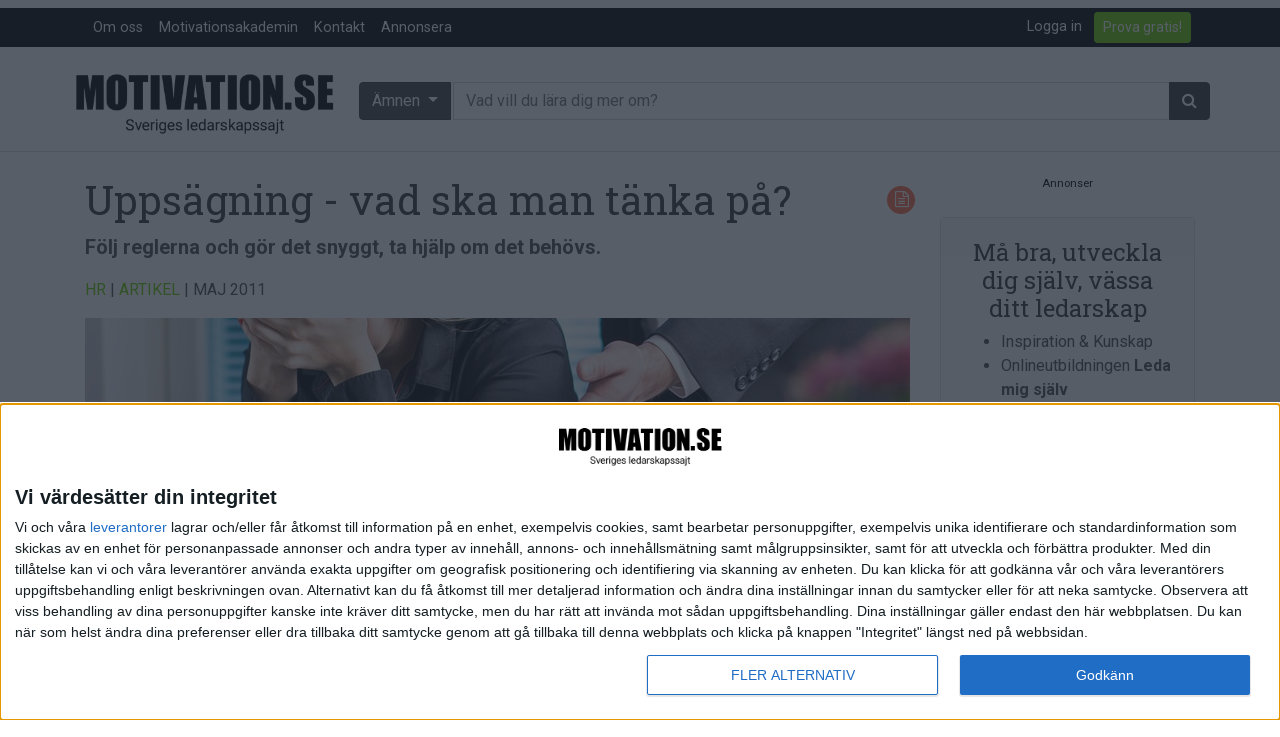

--- FILE ---
content_type: text/html; charset=utf-8
request_url: https://www.motivation.se/innehall/uppsagning-vad-ska-man-tanka-pa/
body_size: 18384
content:






<!DOCTYPE html>
<!--[if lt IE 7]>      <html class="no-js lt-ie9 lt-ie8 lt-ie7"> <![endif]-->
<!--[if IE 7]>         <html class="no-js lt-ie9 lt-ie8"> <![endif]-->
<!--[if IE 8]>         <html class="no-js lt-ie9"> <![endif]-->
<!--[if gt IE 8]><!--> <html class="no-js"> <!--<![endif]-->
    <head>
        <meta charset="utf-8" />
        <meta http-equiv="X-UA-Compatible" content="IE=edge" />
        <title>
            
                Uppsägning - vad ska man tänka på? | Motivation.se
            
            
                
                    - Motivation.se
                
            
        </title>
        <meta name="description" content="Följ reglerna och gör det snyggt, ta hjälp om det behövs. I dagligt tal pratas om att ”få sparken”, men det är ett begrepp som inte finns i lagar och avtal. Här heter det uppsägning eller avskedande och i det här svepet över arbetsrätten behandlar vi uppsägning på grund av arbetsbrist." />
        <meta name="viewport" content="width=device-width, initial-scale=1, shrink-to-fit=no" />
        
        <meta name="twitter:card" content="summary_large_image" />
        <meta name="twitter:site" content="@motivation_se" />
        <meta name="twitter:creator" content="@motivation_se" />
        <meta name="twitter:title" content="Uppsägning - vad ska man tänka på? | Motivation.se" />
        <meta name="twitter:description" content="
	I dagligt tal pratas om att ”få sparken”, men det är ett begrepp som inte finns i lagar och avtal. Här heter det uppsägning eller avskedande och i det här svepet över arbetsrätten behandlar vi uppsägning på grund av arbetsbrist." />
        <meta name="twitter:image:src" content="https://www.motivation.se/media/images/dreamstime_m_118616659.2e16d0ba.fill-825x380-c100.jpg" />

        <meta property="fb:app_id" content="380206512015719" />
        <meta property="og:type" content="website" />
        <meta property="og:url" content="https://www.motivation.se/innehall/uppsagning-vad-ska-man-tanka-pa/" />
        <meta property="og:title" content="Uppsägning - vad ska man tänka på? | Motivation.se" />
        <meta property="og:image" content="https://www.motivation.se/media/images/dreamstime_m_118616659.2e16d0ba.fill-825x380-c100.jpg" />
        <meta property="og:description" content="Följ reglerna och gör det snyggt, ta hjälp om det behövs. I dagligt tal pratas om att ”få sparken”, men det är ett begrepp som inte finns i lagar och avtal. Här heter det uppsägning eller avskedande och i det här svepet över arbetsrätten behandlar vi uppsägning på grund av arbetsbrist." />
        <meta property="og:site_name" content="Motivation.se" />

        <link rel="shortcut icon" href="/static/images/favicon.ico" />

        <link rel="apple-touch-icon" sizes="57x57" href="/static/images/apple-icon-57x57.png">
        <link rel="apple-touch-icon" sizes="60x60" href="/static/images/apple-icon-60x60.png">
        <link rel="apple-touch-icon" sizes="72x72" href="/static/images/apple-icon-72x72.png">
        <link rel="apple-touch-icon" sizes="76x76" href="/static/images/apple-icon-76x76.png">
        <link rel="apple-touch-icon" sizes="114x114" href="/static/images/apple-icon-114x114.png">
        <link rel="apple-touch-icon" sizes="120x120" href="/static/images/apple-icon-120x120.png">
        <link rel="apple-touch-icon" sizes="144x144" href="/static/images/apple-icon-144x144.png">
        <link rel="apple-touch-icon" sizes="152x152" href="/static/images/apple-icon-152x152.png">
        <link rel="apple-touch-icon" sizes="180x180" href="/static/images/apple-icon-180x180.png">
        <link rel="icon" type="image/png" sizes="192x192"  href="/static/images/android-icon-192x192.png">
        <link rel="icon" type="image/png" sizes="32x32" href="/static/images/favicon-32x32.png">
        <link rel="icon" type="image/png" sizes="96x96" href="/static/images/favicon-96x96.png">
        <link rel="icon" type="image/png" sizes="16x16" href="/static/images/favicon-16x16.png">
        <link rel="manifest" href="/static/images/manifest.json">
        <meta name="msapplication-TileColor" content="#ffffff">
        <meta name="msapplication-TileImage" content="/static/images/ms-icon-144x144.png">
        <meta name="theme-color" content="#ffffff">


        
        <link rel="stylesheet" href="https://stackpath.bootstrapcdn.com/bootstrap/4.5.0/css/bootstrap.min.css" integrity="sha384-9aIt2nRpC12Uk9gS9baDl411NQApFmC26EwAOH8WgZl5MYYxFfc+NcPb1dKGj7Sk" crossorigin="anonymous">
        <link rel="stylesheet" type="text/css" href="/static/css/font-awesome.min.css" />
        <link rel="stylesheet" type="text/css" href="/static/css/motivation.css?v=040226" />
        <link rel="stylesheet" type="text/css" href="/static/css/slick.css" />
        <link rel="stylesheet" type="text/css" href="/static/css/slick-theme.css" />
        <!-- Google Tag Manager -->

<!-- Google tag (gtag.js) -->
<script async src="https://www.googletagmanager.com/gtag/js?id=G-903LN93PH4"></script>
<script>
  window.dataLayer = window.dataLayer || [];
  function gtag(){dataLayer.push(arguments);}
  gtag('js', new Date());

  gtag('config', 'G-903LN93PH4');
</script>

<!-- End Google Tag Manager -->
        <script src="https://code.jquery.com/jquery-3.5.1.min.js" integrity="sha256-9/aliU8dGd2tb6OSsuzixeV4y/faTqgFtohetphbbj0=" crossorigin="anonymous"></script>

        
            
        
       
       <script async='async' src='https://lwadm.com/lw/pbjs?pid=d737ffa4-ee26-41c4-850b-cc33326ff5e3'></script>
        <script type='text/javascript'>
            var lwhb = lwhb || {cmd:[]};
        </script>
       
<script async src="https://source.advisible.com/10149311/main.js"></script>

<!-- InMobi Choice. Consent Manager Tag v3.0 (for TCF 2.2) -->
<script type="text/javascript" async=true>
(function() {
  var host = window.location.hostname;
  var element = document.createElement('script');
  var firstScript = document.getElementsByTagName('script')[0];
  var url = 'https://cmp.inmobi.com'
    .concat('/choice/', 'AF_MnP4RSmDx3', '/', host, '/choice.js?tag_version=V3');
  var uspTries = 0;
  var uspTriesLimit = 3;
  element.async = true;
  element.type = 'text/javascript';
  element.src = url;

  firstScript.parentNode.insertBefore(element, firstScript);

  function makeStub() {
    var TCF_LOCATOR_NAME = '__tcfapiLocator';
    var queue = [];
    var win = window;
    var cmpFrame;

    function addFrame() {
      var doc = win.document;
      var otherCMP = !!(win.frames[TCF_LOCATOR_NAME]);

      if (!otherCMP) {
        if (doc.body) {
          var iframe = doc.createElement('iframe');

          iframe.style.cssText = 'display:none';
          iframe.name = TCF_LOCATOR_NAME;
          doc.body.appendChild(iframe);
        } else {
          setTimeout(addFrame, 5);
        }
      }
      return !otherCMP;
    }

    function tcfAPIHandler() {
      var gdprApplies;
      var args = arguments;

      if (!args.length) {
        return queue;
      } else if (args[0] === 'setGdprApplies') {
        if (
          args.length > 3 &&
          args[2] === 2 &&
          typeof args[3] === 'boolean'
        ) {
          gdprApplies = args[3];
          if (typeof args[2] === 'function') {
            args[2]('set', true);
          }
        }
      } else if (args[0] === 'ping') {
        var retr = {
          gdprApplies: gdprApplies,
          cmpLoaded: false,
          cmpStatus: 'stub'
        };

        if (typeof args[2] === 'function') {
          args[2](retr);
        }
      } else {
        if(args[0] === 'init' && typeof args[3] === 'object') {
          args[3] = Object.assign(args[3], { tag_version: 'V3' });
        }
        queue.push(args);
      }
    }

    function postMessageEventHandler(event) {
      var msgIsString = typeof event.data === 'string';
      var json = {};

      try {
        if (msgIsString) {
          json = JSON.parse(event.data);
        } else {
          json = event.data;
        }
      } catch (ignore) {}

      var payload = json.__tcfapiCall;

      if (payload) {
        window.__tcfapi(
          payload.command,
          payload.version,
          function(retValue, success) {
            var returnMsg = {
              __tcfapiReturn: {
                returnValue: retValue,
                success: success,
                callId: payload.callId
              }
            };
            if (msgIsString) {
              returnMsg = JSON.stringify(returnMsg);
            }
            if (event && event.source && event.source.postMessage) {
              event.source.postMessage(returnMsg, '*');
            }
          },
          payload.parameter
        );
      }
    }

    while (win) {
      try {
        if (win.frames[TCF_LOCATOR_NAME]) {
          cmpFrame = win;
          break;
        }
      } catch (ignore) {}

      if (win === window.top) {
        break;
      }
      win = win.parent;
    }
    if (!cmpFrame) {
      addFrame();
      win.__tcfapi = tcfAPIHandler;
      win.addEventListener('message', postMessageEventHandler, false);
    }
  };

  makeStub();

  function makeGppStub() {
    const CMP_ID = 10;
    const SUPPORTED_APIS = [
      '2:tcfeuv2',
      '6:uspv1',
      '7:usnatv1',
      '8:usca',
      '9:usvav1',
      '10:uscov1',
      '11:usutv1',
      '12:usctv1'
    ];

    window.__gpp_addFrame = function (n) {
      if (!window.frames[n]) {
        if (document.body) {
          var i = document.createElement("iframe");
          i.style.cssText = "display:none";
          i.name = n;
          document.body.appendChild(i);
        } else {
          window.setTimeout(window.__gpp_addFrame, 10, n);
        }
      }
    };
    window.__gpp_stub = function () {
      var b = arguments;
      __gpp.queue = __gpp.queue || [];
      __gpp.events = __gpp.events || [];

      if (!b.length || (b.length == 1 && b[0] == "queue")) {
        return __gpp.queue;
      }

      if (b.length == 1 && b[0] == "events") {
        return __gpp.events;
      }

      var cmd = b[0];
      var clb = b.length > 1 ? b[1] : null;
      var par = b.length > 2 ? b[2] : null;
      if (cmd === "ping") {
        clb(
          {
            gppVersion: "1.1", // must be “Version.Subversion”, current: “1.1”
            cmpStatus: "stub", // possible values: stub, loading, loaded, error
            cmpDisplayStatus: "hidden", // possible values: hidden, visible, disabled
            signalStatus: "not ready", // possible values: not ready, ready
            supportedAPIs: SUPPORTED_APIS, // list of supported APIs
            cmpId: CMP_ID, // IAB assigned CMP ID, may be 0 during stub/loading
            sectionList: [],
            applicableSections: [-1],
            gppString: "",
            parsedSections: {},
          },
          true
        );
      } else if (cmd === "addEventListener") {
        if (!("lastId" in __gpp)) {
          __gpp.lastId = 0;
        }
        __gpp.lastId++;
        var lnr = __gpp.lastId;
        __gpp.events.push({
          id: lnr,
          callback: clb,
          parameter: par,
        });
        clb(
          {
            eventName: "listenerRegistered",
            listenerId: lnr, // Registered ID of the listener
            data: true, // positive signal
            pingData: {
              gppVersion: "1.1", // must be “Version.Subversion”, current: “1.1”
              cmpStatus: "stub", // possible values: stub, loading, loaded, error
              cmpDisplayStatus: "hidden", // possible values: hidden, visible, disabled
              signalStatus: "not ready", // possible values: not ready, ready
              supportedAPIs: SUPPORTED_APIS, // list of supported APIs
              cmpId: CMP_ID, // list of supported APIs
              sectionList: [],
              applicableSections: [-1],
              gppString: "",
              parsedSections: {},
            },
          },
          true
        );
      } else if (cmd === "removeEventListener") {
        var success = false;
        for (var i = 0; i < __gpp.events.length; i++) {
          if (__gpp.events[i].id == par) {
            __gpp.events.splice(i, 1);
            success = true;
            break;
          }
        }
        clb(
          {
            eventName: "listenerRemoved",
            listenerId: par, // Registered ID of the listener
            data: success, // status info
            pingData: {
              gppVersion: "1.1", // must be “Version.Subversion”, current: “1.1”
              cmpStatus: "stub", // possible values: stub, loading, loaded, error
              cmpDisplayStatus: "hidden", // possible values: hidden, visible, disabled
              signalStatus: "not ready", // possible values: not ready, ready
              supportedAPIs: SUPPORTED_APIS, // list of supported APIs
              cmpId: CMP_ID, // CMP ID
              sectionList: [],
              applicableSections: [-1],
              gppString: "",
              parsedSections: {},
            },
          },
          true
        );
      } else if (cmd === "hasSection") {
        clb(false, true);
      } else if (cmd === "getSection" || cmd === "getField") {
        clb(null, true);
      }
      //queue all other commands
      else {
        __gpp.queue.push([].slice.apply(b));
      }
    };
    window.__gpp_msghandler = function (event) {
      var msgIsString = typeof event.data === "string";
      try {
        var json = msgIsString ? JSON.parse(event.data) : event.data;
      } catch (e) {
        var json = null;
      }
      if (typeof json === "object" && json !== null && "__gppCall" in json) {
        var i = json.__gppCall;
        window.__gpp(
          i.command,
          function (retValue, success) {
            var returnMsg = {
              __gppReturn: {
                returnValue: retValue,
                success: success,
                callId: i.callId,
              },
            };
            event.source.postMessage(msgIsString ? JSON.stringify(returnMsg) : returnMsg, "*");
          },
          "parameter" in i ? i.parameter : null,
          "version" in i ? i.version : "1.1"
        );
      }
    };
    if (!("__gpp" in window) || typeof window.__gpp !== "function") {
      window.__gpp = window.__gpp_stub;
      window.addEventListener("message", window.__gpp_msghandler, false);
      window.__gpp_addFrame("__gppLocator");
    }
  };

  makeGppStub();

  var uspStubFunction = function() {
    var arg = arguments;
    if (typeof window.__uspapi !== uspStubFunction) {
      setTimeout(function() {
        if (typeof window.__uspapi !== 'undefined') {
          window.__uspapi.apply(window.__uspapi, arg);
        }
      }, 500);
    }
  };

  var checkIfUspIsReady = function() {
    uspTries++;
    if (window.__uspapi === uspStubFunction && uspTries < uspTriesLimit) {
      console.warn('USP is not accessible');
    } else {
      clearInterval(uspInterval);
    }
  };

  if (typeof window.__uspapi === 'undefined') {
    window.__uspapi = uspStubFunction;
    var uspInterval = setInterval(checkIfUspIsReady, 6000);
  }
})();
</script>
<!-- End InMobi Choice. Consent Manager Tag v3.0 (for TCF 2.2) -->

    </head>

    <body class="template-article ">
        <!-- Google Tag Manager (noscript) -->
<noscript><iframe src="https://www.googletagmanager.com/ns.html?id=GTM-PTF5JVW"
height="0" width="0" style="display:none;visibility:hidden"></iframe></noscript>
<!-- End Google Tag Manager (noscript) -->
 
<!-- Livewrapped tag: 1x1
     (1x1) -->
<div id='motivation_1x1'></div>
<script>
    lwhb.cmd.push(function() {
        lwhb.loadAd({tagId: 'motivation_1x1'});
    });
</script>

    <header>


          <nav class="navbar navbar-expand-md  mt-2  m-bgm-black navbar-dark pb-0 pt-0">
              <div class="container">
             <button class="navbar-toggler navbar-toggler-left" type="button" data-toggle="collapse" data-target="#navbarsExampleDefault" aria-controls="navbarsExampleDefault" aria-expanded="false" aria-label="Toggle navigation"><span class="navbar-toggler-icon"></span>
             </button>
          
             <div class="collapse navbar-collapse" id="navbarsExampleDefault">
                <div class="dropdown-divider"></div>
                <ul class="navbar-nav mr-auto">
                   <li class="nav-item">
                      <a class="nav-link" href="/om-oss">Om oss</a>
                   </li>
                   <li class="nav-item">
                      <a class="nav-link" href="/medlem/motivationsakademin/">Motivationsakademin</a>
                   </li>
                   <li class="nav-item">
                      <a class="nav-link" href="/kontakt">Kontakt</a>
                   </li>
                   <li class="nav-item">
                      <a class="nav-link" href="/annonsera">Annonsera</a>
                   </li>
                </ul>
                <div class="float-md-right">
                   <ul class="navbar-nav mr-auto">
                      
                      <li class="nav-item mr-1">
                         <a href="/accounts/login/" class="nav-link">Logga in</a>
                      </li>
                      
                      
                      <li class="nav-item mr-1">
                         <a class="btn btn-outline-primary btn-sm align-middle my-1" href="/bli-medlem">Prova gratis!</a>
                         <span class="sr-only">Anonymous (5acd92e1-5d36-43ca-b30f-9376c918e5a0) [5acd92e1-5d36-43ca-b30f-9376c918e5a0]</span>
                      </li>
                      
                   </ul>
                </div>
             </div>
              </div>
            </nav>
          <div class="container-fluid col-sm-12 mb-4" style="border-bottom: 1px solid #d9d9d9;">
              <div class="container">
             <div class="row align-items-center pt-2 pb-1">
                <div class="col-md-4 col-lg-3 col-sm-12 col-xs-12 align-self-center p-0">
                   <h1 class="text-hide">Uppsägning - vad ska man tänka på?</h1>
                   <a href="/" class="navbar-brand"><img src="/static/images/motivation_se-logo-faded-byline.png" alt="Motivation.se" class="img-fluid" /></a>
                </div>
                <div class="col-md-8 col-lg-9 col-sm-12 col-xs-12 pl-1 pr-0 d-none d-md-block">
                   <form action="/search/" method="get">
                      <div class="input-group">
                         <div class="dropdown input-group-prepend">
                            <button class="btn btn-secondary m-bgm-darkgrey dropdown-toggle mr-1" type="button" id="dropdownMenuButton" data-toggle="dropdown" aria-haspopup="true" aria-expanded="false">
                            Ämnen
                            </button>
                            <div class="dropdown-menu dropdown-menu-400 w-100">
                               <div class="row">
                                  <div class="col-sm-6">
                                     <h6 class="dropdown-header">Ämnen:</h6>
                                     
                                     
                                     <a href="/om/arbetsmiljo/" class="dropdown-item"><i class="fa fa-1x fa-home"></i> Arbetsmiljö</a>
                                     
                                     <a href="/om/coacha/" class="dropdown-item"><i class="fa fa-1x fa-child"></i> Coacha</a>
                                     
                                     <a href="/om/digitalisering/" class="dropdown-item"><i class="fa fa-1x fa-puzzle-piece"></i> Digitalisering</a>
                                     
                                     <a href="/om/hr/" class="dropdown-item"><i class="fa fa-1x fa-male"></i><i class="fa fa-1x  fa-female"></i> HR</a>
                                     
                                     <a href="/om/hallbarhet/" class="dropdown-item"><i class="fa fa-1x fa-globe"></i> Hållbarhet</a>
                                     
                                     <a href="/om/halsa/" class="dropdown-item"><i class="fa fa-1x fa-heart"></i> Hälsa</a>
                                     
                                     <a href="/om/innovation/" class="dropdown-item"><i class="fa fa-1x fa-lightbulb-o"></i> Innovation</a>
                                     
                                     <a href="/om/karriar/" class="dropdown-item"><i class="fa fa-1x fa-location-arrow"></i> Karriär</a>
                                     
                                     <a href="/om/kommunicera/" class="dropdown-item"><i class="fa fa-1x fa-comments"></i> Kommunicera</a>
                                     
                                     <a href="/om/ledarskap/" class="dropdown-item"><i class="fa fa-1x fa-group"></i> Ledarskap</a>
                                     
                                     <a href="/om/ledning/" class="dropdown-item"><i class="fa fa-1x fa-compass"></i> Ledning</a>
                                     
                                     <a href="/om/motivera/" class="dropdown-item"><i class="fa fa-1x fa-smile-o"></i> Motivera</a>
                                     
                                     <a href="/om/medarbetarskap/" class="dropdown-item"><i class="fa fa-1x fa-universal-access"></i> Medarbetarskap</a>
                                     
                                     <a href="/om/natverka/" class="dropdown-item"><i class="fa fa-1x fa-code-fork"></i> Nätverka</a>
                                     
                                     <a href="/om/planera/" class="dropdown-item"><i class="fa fa-1x fa-calendar-check-o"></i> Planering</a>
                                     
                                     <a href="/om/projektleda/" class="dropdown-item"><i class="fa fa-1x fa-map-signs"></i> Projektleda</a>
                                     
                                     <a href="/om/rekrytera/" class="dropdown-item"><i class="fa fa-1x fa-magnet"></i> Rekrytera</a>
                                     
                                     <a href="/om/salja/" class="dropdown-item"><i class="fa fa-1x fa-handshake-o"></i> Sälja</a>
                                     
                                     <a href="/om/utbildning/" class="dropdown-item"><i class="fa fa-1x fa-mortar-board"></i> Utbildning</a>
                                     
                                     <a href="/om/arets-vd/" class="dropdown-item"><i class="fa fa-1x fa-star"></i> Årets VD</a>
                                     
                                     
                                  </div>
                                  <div class="col-sm-6">
                                     <h6 class="dropdown-header">Format:</h6>
                                     
                                     
                                     
                                     <a href="/format/artiklar/" class="dropdown-item"> <span class="format-icons article-bclr text-white"><i class="fa fa-1x fa-file-text-o"></i></span> Artiklar</a>
                                     
                                     
                                     
                                     <a href="/format/bloggar/" class="dropdown-item"> <span class="format-icons blog-bclr text-white"><i class="fa fa-1x fa-pencil"></i></span> Bloggar</a>
                                     
                                     
                                     
                                     <a href="/format/citat/" class="dropdown-item"> <span class="format-icons quote-bclr text-white"><i class="fa fa-1x fa-quote-right"></i></span> Citat</a>
                                     
                                     
                                     
                                     <a href="/format/podcasts/" class="dropdown-item"> <span class="format-icons audio-bclr text-white"><i class="fa fa-1x fa-headphones"></i></span> Podcasts</a>
                                     
                                     
                                     
                                     <a href="/format/videos/" class="dropdown-item"> <span class="format-icons video-bclr text-white"><i class="fa fa-1x fa-video-camera"></i></span> Videos</a>
                                     
                                     
                                     
                                     
                                     
                                     <div class="dropdown-divider"></div>
                                     <h6 class="dropdown-header">Kompetensutveckling:</h6>
                                     <a href="/events" class="dropdown-item"><span class="format-icons course-bclr text-white"><i class="fa fa-1x fa-calendar"></i></span> Events</a>
                                     <a href="/utbildningar" class="dropdown-item"><span class="format-icons course-bclr text-white"><i class="fa fa-1x fa-mortar-board"></i></span> Utbildningar</a>
                                     <a href="/webbkurser" class="dropdown-item"><span class="format-icons course-bclr text-white"><i class="fa fa-1x fa-cloud"></i></span> Webbkurser</a>
                                  </div>
                               </div>
                            </div>
                         </div>
                         <input type="text" class="form-control input-sm input-group-append" name="query" placeholder="Vad vill du lära dig mer om?">
                         <span class="input-group-append">
                         <button class="btn btn-secondary" type="submit"><span class="fa fa-search" aria-hidden="true"></span></button>
                         </span>
                      </div>
                   </form>
                </div>
             </div>
             <div class="row">
                <form class="d-md-none w-100" role="form" action="/search/" method="get">
                   <div class="form-group col-sm-12 col-xs-12">
                      <div class="btn-block">
                         <div class="dropdown">
                            <button class="btn btn-secondary btn-block m-bgm-grey dropdown-toggle mr-1" type="button" id="dropdownMenuButtonMobile" data-toggle="dropdown" aria-haspopup="true" aria-expanded="false">
                            Ämnen
                            </button>				
                            <div class="dropdown-menu w-100">
                               <div class="row">
                                  <div class="col-sm-6">
                                     <h6 class="dropdown-header">Ämnen:</h6>
                                     
                                     
                                     <a href="/om/arbetsmiljo/" class="dropdown-item"><i class="fa fa-1x fa-home"></i> Arbetsmiljö</a>
                                     
                                     <a href="/om/coacha/" class="dropdown-item"><i class="fa fa-1x fa-child"></i> Coacha</a>
                                     
                                     <a href="/om/digitalisering/" class="dropdown-item"><i class="fa fa-1x fa-puzzle-piece"></i> Digitalisering</a>
                                     
                                     <a href="/om/hr/" class="dropdown-item"><i class="fa fa-1x fa-male"></i><i class="fa fa-1x  fa-female"></i> HR</a>
                                     
                                     <a href="/om/hallbarhet/" class="dropdown-item"><i class="fa fa-1x fa-globe"></i> Hållbarhet</a>
                                     
                                     <a href="/om/halsa/" class="dropdown-item"><i class="fa fa-1x fa-heart"></i> Hälsa</a>
                                     
                                     <a href="/om/innovation/" class="dropdown-item"><i class="fa fa-1x fa-lightbulb-o"></i> Innovation</a>
                                     
                                     <a href="/om/karriar/" class="dropdown-item"><i class="fa fa-1x fa-location-arrow"></i> Karriär</a>
                                     
                                     <a href="/om/kommunicera/" class="dropdown-item"><i class="fa fa-1x fa-comments"></i> Kommunicera</a>
                                     
                                     <a href="/om/ledarskap/" class="dropdown-item"><i class="fa fa-1x fa-group"></i> Ledarskap</a>
                                     
                                     <a href="/om/ledning/" class="dropdown-item"><i class="fa fa-1x fa-compass"></i> Ledning</a>
                                     
                                     <a href="/om/motivera/" class="dropdown-item"><i class="fa fa-1x fa-smile-o"></i> Motivera</a>
                                     
                                     <a href="/om/medarbetarskap/" class="dropdown-item"><i class="fa fa-1x fa-universal-access"></i> Medarbetarskap</a>
                                     
                                     <a href="/om/natverka/" class="dropdown-item"><i class="fa fa-1x fa-code-fork"></i> Nätverka</a>
                                     
                                     <a href="/om/planera/" class="dropdown-item"><i class="fa fa-1x fa-calendar-check-o"></i> Planering</a>
                                     
                                     <a href="/om/projektleda/" class="dropdown-item"><i class="fa fa-1x fa-map-signs"></i> Projektleda</a>
                                     
                                     <a href="/om/rekrytera/" class="dropdown-item"><i class="fa fa-1x fa-magnet"></i> Rekrytera</a>
                                     
                                     <a href="/om/salja/" class="dropdown-item"><i class="fa fa-1x fa-handshake-o"></i> Sälja</a>
                                     
                                     <a href="/om/utbildning/" class="dropdown-item"><i class="fa fa-1x fa-mortar-board"></i> Utbildning</a>
                                     
                                     <a href="/om/arets-vd/" class="dropdown-item"><i class="fa fa-1x fa-star"></i> Årets VD</a>
                                     
                                     
                                  </div>
                                  <div class="col-sm-6">
                                     <h6 class="dropdown-header">Format:</h6>
                                     
                                     
                                     
                                     <a href="/format/artiklar/" class="dropdown-item"> <span class="format-icons article-bclr text-white"><i class="fa fa-1x fa-file-text-o"></i></span> Artiklar</a>
                                     
                                     
                                     
                                     <a href="/format/bloggar/" class="dropdown-item"> <span class="format-icons blog-bclr text-white"><i class="fa fa-1x fa-pencil"></i></span> Bloggar</a>
                                     
                                     
                                     
                                     <a href="/format/citat/" class="dropdown-item"> <span class="format-icons quote-bclr text-white"><i class="fa fa-1x fa-quote-right"></i></span> Citat</a>
                                     
                                     
                                     
                                     <a href="/format/podcasts/" class="dropdown-item"> <span class="format-icons audio-bclr text-white"><i class="fa fa-1x fa-headphones"></i></span> Podcasts</a>
                                     
                                     
                                     
                                     <a href="/format/videos/" class="dropdown-item"> <span class="format-icons video-bclr text-white"><i class="fa fa-1x fa-video-camera"></i></span> Videos</a>
                                     
                                     
                                     
                                     
                                     
                                     <div class="dropdown-divider"></div>
                                     <h6 class="dropdown-header">Kompetensutveckling:</h6>
                                     <a href="/events" class="dropdown-item"><span class="format-icons course-bclr text-white"><i class="fa fa-1x fa-calendar"></i></span> Events</a>
                                     <a href="/utbildningar" class="dropdown-item"><span class="format-icons course-bclr text-white"><i class="fa fa-1x fa-mortar-board"></i></span> Utbildningar</a>
                                     <a href="/webbkurser" class="dropdown-item"><span class="format-icons course-bclr text-white"><i class="fa fa-1x fa-cloud"></i></span> Webbkurser</a>
                                  </div>
                               </div>
                            </div>
                         </div>
                      </div>
                   </div>
                   <div class="form-group col-sm-12 col-xs-12">
                      <div class="input-group"> 
                         <input type="text" class="form-control input-sm" name="query" placeholder="Vad vill du lära dig mer om?">
                         <span class="input-group-append">
                         <button class="btn btn-secondary" type="submit"><span class="fa fa-search" aria-hidden="true"></span></button>
                         </span>
                      </div>
                   </div>
                </form>
             </div>
          </div>
       </div>
       </div>
    </header>
            
    <section id="main">
        
        <section>
        

    <div class="container">
        <div id="article-body">
            <div id="article-body-1" class="article-body-container">
                




 
<div class="row">
        
        <div class="col-lg-9">
            <ul class="formats">
                
                <li class="article">
                    <i class="fa fa-file-text-o"></i>
                </li>
                
            </ul>
            <h1>Uppsägning - vad ska man tänka på?</h1>
            <p class="font-weight-bold lead">Följ reglerna och gör det snyggt, ta hjälp om det behövs.</p>
            <p>
                
                    <a href="/om/hr/">HR</a> |
                
                
                <a href="/format/artiklar">ARTIKEL</a> |
                
                MAJ 2011
            </p>
            


    <img alt="Uppsägning" class="img-fluid" height="380" src="/media/images/dreamstime_m_118616659.2e16d0ba.fill-825x380-c100.jpg" width="825">
    <p class="text-right">
        <small class="text-muted">Uppsägning</small>
    </p>



            <span class="font-weight-bold"><p>
	I dagligt tal pratas om att ”få sparken”, men det är ett begrepp som inte finns i lagar och avtal. Här heter det uppsägning eller avskedande och i det här svepet över arbetsrätten behandlar vi uppsägning på grund av arbetsbrist.</p></span>

        </div>
        <div class="col-lg-3">

            <div id="right_sidebar_471_ads" class="d-none d-lg-block outsider ">
                 
<div class="card mb-4">
        <div class="card-body bg-light">
            <div class="row">
                <div class="col-sm-12 mx-auto text-center">
                    <h4>Må bra, utveckla dig själv, vässa ditt ledarskap</h4>
                    <ul class="text-left">
                        <li>Inspiration &amp; Kunskap</li>
                        <li>Onlineutbildningen <strong>Leda mig själv</strong></li>
                        <li>Medlemsförmåner</li>
                    </ul>
                </div>
            </div>
                <div class="row">
                <div class="col-sm-12 mx-auto align-self-center">
                    <a href="/bli-medlem" id="cta-ind-member" class="btn btn-sm btn-block btn-primary btn">Bli medlem idag!</a>
                </div>
        </div>

                

    </div>
    
         </div>
<script type="text/javascript">

    $( document ).ready(function() {

        gtag('event', 'CTA_puff', {
          'shown': 'Articlepage',
        });


        $('#cta-ind-member').click(function() {
            gtag('event', 'CTA_puff', {
              'click': 'Member',
              'where': 'Articlepage',
            });
        });



    });


</script>

            </div>

        </div>
        <!-- Start panorama -->
        <div class="col-lg-12">
            
<style>
.topbanner {
    padding: 12px 0px;   
}

.topbanner::before { 
    content: "Annons";
    color: #000;
    display: block;
 padding-bottom: 10px;
    text-align: center;
    font-size: 0.7rem;
}
</style>
<div class="container">
            <div class="row">
             <div class="topbanner col text-center mb-3 ">
          <!-- Livewrapped tag: Panorama #1
     (970x250, 980x120, 980x240, 980x300, 980x360, 980x400, 980x480, 980x600) -->
<div id='motivation_panorama-1'></div>
<script>
    lwhb.cmd.push(function() {
        lwhb.loadAd({tagId: 'motivation_panorama-1'});
    });
</script>

<!-- Livewrapped tag: Mobil #1
     (300x250, 320x100, 320x160, 320x320, 320x400, 320x480) -->
<div id='motivation_mobil-1'></div>
<script>
    lwhb.cmd.push(function() {
        lwhb.loadAd({tagId: 'motivation_mobil-1'});
    });
</script>

             </div>
          </div>
          </div>

        </div>
        <!-- End panorama -->
        
    <!-- Start left col -->
    <div class="col-md-12 col-xs-12 col-lg-9">



       

        <!-- Start inside-article row -->
        <div class="row">
            <!-- Start inside-article right col -->
            <div class="col-xs-12 col-sm-12 col-md-8 col-lg-9 order-md-2">

                
                    



    <section class="stream-field">
        

            
                <p>
	Uppsägning kan ske av två olika skäl - personliga skäl eller arbetsbrist. Dessutom ska en uppsägning alltid vara sakligt grundad och ske efter gällande uppsägningstid.</p>
<p>
	Lagen om anställningsskydd kallas LAS i vardagstal och syftet med lagen är att skapa anställningstrygghet genom att skydda arbetstagaren från godtyckliga beslut. Lagen är dispositiv, det betyder att det finns möjlighet att avtala om annat i kollektivavtal.</p>
<p>
	Alla arbetstagare omfattas av lagen, med undantag för fyra fall:</p>
<ol>
	<li>
		Den som är i företagsledande ställning<br/>
		 </li>
	<li>
		Arbetstagare som tillhör arbetsgivarens familj<br/>
		 </li>
	<li>
		Arbetstagare som arbetar i arbetsgivarens hushåll<br/>
		 </li>
	<li>
		Arbetstagare med särskilt anställningsstöd</li>
</ol>
<p>
	<br/>
	<strong>Uppsägning på grund av arbetsbrist</strong><br/>
	Ofast bedöms uppsägning på grund av arbetsbrist som sakligt grundad, under förutsättning att arbetsgivaren har sett över möjligheten att erbjuda arbetstagarna annat arbete hos sig. Men om omplaceringsutredning inte har gjorts är en uppsägning utan saklig grund.</p>
<p>
	Vad är då arbetsbrist? Arbetsbrist behöver inte innebära brist på arbetsuppgifter. Det kan räknas som arbetsbrist om arbetsgivaren inte får pengar till att bedriva en viss verksamhet eller måste utföra samma arbete som tidigare, men med mindre personal. Även politiska beslut, som att en viss verksamhet ska upphöra, medför arbetsbrist. Och sen har vi det klassiska fallet där en omorganisation eller omstrukturering medför att uppsägningar måste till.</p>
            
        

            
                <div>


 

<div id="conversionAd1" class="row no-gutters border rounded overflow-hidden flex-md-row mb-4 shadow-sm h-md-250 position-relative">


<div class="col-auto d-none d-lg-block" style="width:250px;background-image: url('https://www.motivation.se/media/images/bli-medlem-flipped.width-1280.jpg');background-position: center;background-size: cover;">
  </div>
        
  <div class="col p-4 d-flex flex-column position-static">
      <div class="mx-auto"><img src="https://www.motivation.se/media/images/motivation_se-logo-faded-byline.max-165x165.png" alt="Motivation.se"></div>
    <h2 class="mb-2">Från stressad chef till inspirerande ledare!</h2>
    <p class="card-text mb-2">Känner du dig överväldigad i din ledarroll? I så fall är du inte ensam. Med onlineutbildningen <strong>Leda mig själv</strong>, går du från stress och reaktivitet till självledarskap, fokus och starka teamresultat.</p>
       <p class="card-text mb-2">Kolla in vårt specialerbjudande på denna kraftfulla 1-timmesutbildning.</p>

    <p class="card-text mb-3"><a href="https://www.motivation.se/medlemserbjudande/onlineutbildning-leda-mig-sjalv/" target="_blank" class="stretched-link mt-2" id="ad1">Transformera ditt ledarskap nu!</a></p>
  </div>

</div>



</div>
            
        

            
                <p>
	<strong>Hur går det till att säga upp?</strong><br/>
	Att man ska följa LAS är självklart, men kontrollera även reglerna i kollektivavtalet och läs vad som sägs om uppsägningar på grund av arbetsbrist. Finns omställningsavtal? Det avtal som reglerar hur arbetsbristsituationer ska gå till. Följer man inte reglerna kan man bli skadeståndsskyldig. Ta hjälp av jurist vid behov.</p>
<ol>
	<li>
		Informera skriftligt- de fackliga organisationerna ska enligt MBL- medbestämmandelagen- få information om den förändring i verksamheten som leder till uppsägningar.<br/>
		 </li>
	<li>
		 Förhandla enligt MBL och det går inte att fatta beslut om uppsägningar förrän förhandlingen avslutats.<br/>
		 </li>
	<li>
		Varsla arbetsförmedlingen -  skriftligen.  Senast två månader före driftsinskränkningen om 5-25 personer berörs av uppsägningen. Är det 26 – 100 personer ska sägas upp gäller senast fyra månader före och senast sex månader om fler än 100 personer berörs.<br/>
		 </li>
	<li>
		Gör en lista. En turordningslista ska upprättas. Först in, först ut eller enligt avtal med facken.<br/>
		 </li>
	<li>
		Omplacera - de som enligt turordningslistan har rätt att ha kvar sin anställning, men som inte har någon tjänst kvar- de ska omplaceras.<br/>
		 </li>
	<li>
		Besked om uppsägning - skriftligt ska det vara och innehålla information hur arbetstagaren ska göra om han vill få uppsägningen ogiltigförklarad eller begära skadestånd på grund av felaktig uppsägning. Den ska även innehålla uppgift om han har företrädesrätt till återanställning och att han måste anmäla om han är intresserad av återanställning.</li>
</ol>
<p>
	<br/>
	<strong>Om skadestånd och ogiltigförklaring</strong><br/>
	Inom fyra månader måste arbetstagaren meddela arbetsgivaren om han vill kräva skadestånd för felaktig uppsägning. Och arbetstagaren måste ansöka om stämning inom fyra månader från den tid då underrättelsen gick ut, eller fyra månader efter avslutad förhandling, om det varit en sådan.</p>
<p>
	Huvudregeln är att en arbetstagare inte kan ogiltigförklara en uppsägning på grund av arbetsbrist. Har arbetsgivaren gått ifrån turordningsreglerna kan endast skadestånd utbetalas. Vid fall av ”fingerad arbetsbrist” kan ogiltigförklaring bli aktuellt.</p>
<p>
	<strong>Proffs vet bäst</strong><br/>
	Detta är viktiga och komplicerade saker, rådfråga alltid en jurist vid tveksamheter. Och se till att sköta dina uppsägningar snyggt. De som blir uppsagda kommer länge komma ihåg hur det hela gick till, och även berätta för nära och bekanta om det. Ta även hjälp av expertis, psykolog eller coach för att stötta medarebetarna, både de som går och de som blir kvar. Det går inte alltid att sköta allt själv- ta därför hjälp.</p>
<p>
	I nästa svep behandlar vi uppsägning av personliga skäl.</p>
            
        
    </section>



                

                <!-- Start Tags -->
                        <div class="row">
            <div class="col"><small>Taggar:</small>
                
                     <a href="/search?tag=Arbetsrätt" class="p-1">Arbetsrätt</a>
                
                     <a href="/search?tag=Uppsägning" class="p-1">Uppsägning</a>
                
                     <a href="/search?tag=Juristhjälp" class="p-1">Juristhjälp</a>
                
                     <a href="/search?tag=Arbetsbrist" class="p-1">Arbetsbrist</a>
                
                     <a href="/search?tag=HR" class="p-1">HR</a>
                
            </div>
        </div>


                <!-- End Tags -->
                <!-- Start Comments -->
                




                <!-- End Comments -->
                
                <!-- Start Author Byline -->
                
                    



                
                <!-- End Author Byline -->

                <!-- Start newsletter -->
                
                <div class="container m-bgm-darkgrey card-body white-text text-center text-md-left newsletter">
  <div class="row justify-content-sm-center align-items-center">
    <div class="col-sm-12 col-md-auto small">
        <h4>Prenumerera på vårt nyhetsbrev</h4>
        <p>Bli en av de 13.000 som läser vårt nyhetsbrev varje vecka.</p>
    </div>
    <div class="col-sm-12 col-md-auto">
          <form class="form-inline col-sm-12" name="signup-body" action="https://motivationse.activehosted.com/proc.php" id="_form_4_" type="POST" enctype="multipart/form-data" accept-charset="UTF-8" novalidate>
        
  <input type="hidden" name="u" value="4" />
  <input type="hidden" name="f" value="4" />
  <input type="hidden" name="s" />
  <input type="hidden" name="c" value="0" />
  <input type="hidden" name="m" value="0" />
  <input type="hidden" name="act" value="sub" />
  <input type="hidden" name="v" value="2" />
        
            <div class="form-group mx-auto">
                <label for="e-postadress" class="sr-only">E-postadress</label>
                <input type="text" name="email" class="form-control emailAddress" id="e-postadress" placeholder="E-postadress" required>
                <div class="invalid-feedback">
                    Vänligen fyll i e-postadress.
                </div>
                <button type="submit" class="btn btn-primary ml-2 mt-2 mt-sm-0 ">Ja, tack! </button>
            </div>
        </form>
    </div>
  </div>
</div>
<script>
    document.addEventListener('DOMContentLoaded', function(){
        $('#newsletter-signup-form').submit(function() {
            if ($.trim($("#e-postadress").val()) === "") {
            $('.invalid-feedback').show();
                return false;
            }
        });
    });
</script>
                
                <!-- End newsletter -->
                
                <!-- Start sponsored scroll -->
                <div data-adk-container="native-scroll-desktop"></div>
                <!-- End sponsored scroll -->
                    <!-- End Events -->
            </div>
            <!-- End inside-article right col -->

            <!-- Start inside-article left col -->
            <div class="col-xs-12 col-sm-12 col-md-4 col-lg-3 order-md-1 left-col-content">
                    
<div class="row">
<div class="col-sm-12 order-2 order-md-1">
<div class="card-body bg-light d-none d-md-block d-lg-block">



<p><strong>Denna artikel:</strong></p>
<ul>
    <li id="pid-bookmark-471">
    <button class="btn btn-circle btn-outline-secondary bookmark-button-471">
    <span class="fa fa-arrow-down" aria-hidden="true"></span></button> <small class="align-middle article-save-label">
    
    
    
        
        
        
    </small></li>
    <li>
    <button class="btn btn-circle btn-outline-secondary thumbsup-button-471"><span class="fa fa-thumbs-o-up" aria-hidden="true"></span></button>
    <button class="btn btn-circle btn-outline-secondary thumbsdown-button-471"><span class="fa fa-thumbs-o-down" aria-hidden="true"></span></button>
     <small class="align-middle">Betygsätt</small></li>
</ul>

<p><strong>Följ ämne:</strong></p>
<ul>

<li id="pid-interest-471-20">
    <button class="btn btn-circle btn-outline-secondary interest-button-471-20 interest-button-20">
        <span class="fa fa-plus" aria-hidden="true"></span></button> <small class="align-middle interest-follow-label"></small><small class="align-middle">HR</small></li>

</ul>

</div>
</div>
<div class="col-sm-12 order-1 order-md-2">

    




    <section class="stream-field">
        


            
            
        


            
            
        


            
            
        
    </section>




</div>
</div>


<script>
    $(function () {
        setTimeout( function() {
            ga('send', {
    hitType: 'event',
    eventCategory: 'Skribentstatistik',
    eventAction: 'Läsning',
    eventLabel: "Redaktionellt innehåll",
    dimension5: 'None', // Author
    dimension2: 'Uppsägning - vad ska man tänka på?' // content title
    }
);
        }, 1000 + 471 );
    });
</script>

                <div data-adk-container="native-scroll-mobile"></div>

            </div>
        </div>
             <!-- End inside-article left col -->

            <!-- End inside-article row -->
    </div>
    <!-- End left col -->
    <!-- Start Right col -->
        

<div id="right_sidebar_471" class="col-lg-3 col-sm-12">






<!-- Start coming events -->
    
    <!-- End coming events -->
<div id="right_sidebar_471_ads2" class="d-none d-lg-block">
                 

    <div id="right_sidebar_471_ads2" class="d-none d-lg-block outsider">

<div id='motivation_side-1_2'></div>
<script>
    lwhb.cmd.push(function() {
        lwhb.loadAd({tagId: 'motivation_side-1_2'});
    });
</script>
</div>

            </div>

        <!-- Start coming courses -->
    
    <div class="card my-3 course-list-right">
        <div class="card-body pb-0">
            <ul class="formats">
                <li class="event">
                        <i class="fa fa-mortar-board"></i>
                </li>
            </ul>
            <h4 class="card-title mb-0">Kommande utbildningar</h4>
            </div>
                <ul class="list-group list-group-flush">
            
                    <li class="list-group-item  border-top-0 pb-1 course-dates">
                        <a href="/kurser/ledarintelligens/utvecklingsdialog-en-ny-generation-utvecklingssamtal-f%C3%B6r-chefer/" onclick="readMoreClick_2571()"><span class="mt-0 mb-1">Webbkurs Utvecklingsdialog</span></a><br />
                        <small><a href="/kurser/ledarintelligens/" class="event-link">Ledarintelligens</a></small>
                    </li>
                    
            
                    <li class="list-group-item  border-top-1 pb-1 course-dates">
                        <a href="/medlem/motivationsakademin/leda-verksamheten/" onclick="readMoreClick_4588()"><span class="mt-0 mb-1">Leda verksamheten</span></a><br />
                        <small><a href="/medlem/motivationsakademin/" class="event-link">Motivationsakademin</a></small>
                    </li>
                    
            
                    <li class="list-group-item  border-top-1 pb-1 course-dates">
                        <a href="/partner/nextlvl/sj%C3%A4lvledarskap-motivation-inspiration-visioner/" onclick="readMoreClick_2572()"><span class="mt-0 mb-1">Självledarskap - motivation, inspiration &amp; visioner</span></a><br />
                        <small><a href="/partner/nextlvl/" class="event-link">NextLVL</a></small>
                    </li>
                    
            
                    <li class="list-group-item  border-top-1 pb-1 course-dates">
                        <a href="/kurser/axaltior/sa-har-framtidssakrar-du-ditt-ledarskap/" onclick="readMoreClick_5166()"><span class="mt-0 mb-1">Så här framtidssäkrar du ditt ledarskap</span></a><br />
                        <small><a href="/kurser/axaltior/" class="event-link">Axaltior</a></small>
                    </li>
                    
            
                    <li class="list-group-item border-top-1 p-1 pr-2 text-right">
                        <a href="https://www.motivation.se/kompetensutveckling"><small class="text-muted">Fler utbildningar <span class="fa fa-chevron-circle-right"></span></small></a>
                    </li>
                </ul>
                <style>
                .course-date-item {
                    display: none !important;
                }
                
                .course-date-item-1, .course-date-item-2, .course-date-item-3 {
                    display: -ms-flexbox !important;
                    display: flex !important;
                }
                
            </style>

    </div>
    
    <!-- End coming courses -->
<div id="right_sidebar_471_ads3" class="d-none d-lg-block">
                 

    <div id="right_sidebar_471_ads3" class="d-none d-lg-block outsider">

    <!-- Livewrapped tag: Side #3-->
<div id='motivation_side-1_3'></div>
<script>
    lwhb.cmd.push(function() {
        lwhb.loadAd({tagId: 'motivation_side-1_3'});
    });
</script>
</div>

            </div>

<script>
    
    

</script>
</div>

    <!-- End Right col -->
    
    </div>

<section class="list-section"></section>




<script>

        $( ".bookmark-button-471" ).on( "click", function() {
            
                $('#signup_modal').modal();
            
        });

        $( ".thumbsup-button-471" ).on( "click", function() {
            
                $('#signup_modal').modal();
            
        });

        $( ".thumbsdown-button-471" ).on( "click", function() {
            
                $('#signup_modal').modal();
            
        });

        

        

        
            
                $( ".interest-button-471-20" ).on( "click", function( e ) {
                    
                        $('#signup_modal').modal();
                    
                    e.preventDefault();
                });
            
        


</script>

<!-- Modal -->
<div class="modal fade" id="signup_modal" tabindex="-1" role="dialog" aria-labelledby="exampleModalLabel" aria-hidden="true">
  <div class="modal-dialog" role="document">
    <div class="modal-content">
      <div class="modal-header">
        <h5 class="modal-title" id="exampleModalLabel">Du måste vara medlem</h5>
        <button type="button" class="close" data-dismiss="modal" aria-label="Close">
          <span aria-hidden="true">&times;</span>
        </button>
      </div>
      <div class="modal-body">
        För att kunna bokmärka, rejta och följa så måste du vara medlem och inloggad.
      </div>
      <div class="modal-footer">
        <button type="button" class="btn btn-secondary" data-dismiss="modal">Avbryt</button>
          <a href="/bli-medlem" ><button type="button" class="btn btn-primary" href="">Bli medlem</button></a>
        <button type="button" class="btn btn-secondary" onclick="window.location='/accounts/login/'">Logga in</button>
      </div>
    </div>
  </div>
</div>




<script>

    $(function() {
        var image_471_captions = [
            "Uppsägning",
                
        ];

        $('.imagecarousel-471').carousel({
            interval: 5000,
        });

        $('.imagecarousel-471').on('slide.bs.carousel', function (event) {
            var slideTo = $(event.relatedTarget).index();
            $("#imagecarousel-471-imageindex").html( slideTo+1 );
            $("#imagecarousel-471-caption").html( image_471_captions[slideTo] );
        })
    });
</script>



<script>
    $(function () {
        

        initSliders();
    });
</script>


            </div>
            
                <div id="article-body-2" class="article-body-container">
                    <div class="loader"></div>
                </div>
            
        </div>
    </div><!-- End article container -->



    



<section class="list-section"></section>






<section class="card-section">
    <div class="container p-0">
        <h2>Relaterat innehåll</h2>
        <div class="card-body p-0">
            <div class="carousel-wrapper loader">
                <div class="carousel" data-slides-to-show="4" data-slides-to-scroll="4" data-variable-width="true">
                    
                        







    
        <div class="col first p-2">
    
    <div class="card mb-3 border-0 rounded-0 article" style="height:360px; overflow:hidden;">

        
            
        


                   <div class="content  article">
                       
                       
                        <ul class="actions">
                            <li class="article">
                                    <a href="#" class="showtooltip" data-toggle="tooltip" data-container="body" data-placement="top" title="Artikel">
                                    <i class="fa fa-file-text-o"></i>
                                    </a>
                            </li>
                       
                        </ul>
                        <div class="member-level-badge">
                            
                            
                        </div>
                        <a class="block-link"  href="/innehall/sa-forandras-hjarnan-vid-utbrandhet/" 



                        >
                        
                            <div class="image-container" style="background-image: url('/media/images/dreamstime_s_22584607_brain_w.2e16d0ba.fill-764x448-c100.jpg');"></div>
                        
                          <div class="blog-text">
                          
                             <div class="author clearfix">
                          
                                
                                    <h4 class="card-title">Så förändras hjärnan vid utbrändhet</h4>
                                        <p class="card-text small meta">Einar Wiman</p> 
                                        <p class="card-text small"><span class="meta">Hälsa | Arbetsmiljö</span>
                                        
                                            Sömnbrist och trötthet som inte går att vila bort är tidiga varningstecknet, säger forskaren och psykologen Agneta Sandström. Utmattningssyndrom - det vi i dagligt tal …
                                        
                                    </p>
                                
                             </div>
                          </div>
                        </a>
                   </div>


        <!--content | article-->
    </div>
</div>


                    
                        







    
        <div class="col second p-2">
    
    <div class="card mb-3 border-0 rounded-0 article" style="height:360px; overflow:hidden;">

        
            
        


                   <div class="content  article">
                       
                       
                        <ul class="actions">
                            <li class="article">
                                    <a href="#" class="showtooltip" data-toggle="tooltip" data-container="body" data-placement="top" title="Artikel">
                                    <i class="fa fa-file-text-o"></i>
                                    </a>
                            </li>
                       
                        </ul>
                        <div class="member-level-badge">
                            
                            
                        </div>
                        <a class="block-link"  href="/innehall/en-vardig-uppsagning/" 



                        >
                        
                            <div class="image-container" style="background-image: url('/media/images/dreamstime_m_30276824.2e16d0ba.fill-764x448-c100.jpg');"></div>
                        
                          <div class="blog-text">
                          
                             <div class="author clearfix">
                          
                                
                                    <h4 class="card-title">En värdig uppsägning</h4>
                                        <p class="card-text small meta">Gästskribent</p> 
                                        <p class="card-text small"><span class="meta">Ledarskap | Coacha</span>
                                        
                                            Gästskribent Hélène Karlsson: ”Du måste fatta affärsmässiga beslut som gynnar företagets bästa på kort och lång sikt. Det ingår i ditt ansvar och din arbetsuppgift …
                                        
                                    </p>
                                
                             </div>
                          </div>
                        </a>
                   </div>


        <!--content | article-->
    </div>
</div>


                    
                        







    
        <div class="col third p-2">
    
    <div class="card mb-3 border-0 rounded-0 quote" style="height:360px; overflow:hidden;">

        


                   <div class="content nopic quote">
                       
                       
                        <ul class="actions">
                            <li class="quote">
                                    <a href="#" class="showtooltip" data-toggle="tooltip" data-container="body" data-placement="top" title="Citat">
                                    <i class="fa fa-quote-right"></i>
                                    </a>
                            </li>
                       
                        </ul>
                        <div class="member-level-badge">
                            
                            
                        </div>
                        <a class="block-link"  href="/innehall/anna-wintour/" 



                        >
                        
                            <div class="image-container"></div>
                        
                          <div class="blog-text">
                          
                             <div class="author clearfix">
                          
                                
                                    <h4 class="card-title">Jag rekommenderar alla att f&aring; sparken. Det var det b&auml;sta som h&auml;nt mig.</h4>
                                        <p class="card-text small meta">Anna Wintour</p> 
                                        <p class="card-text small"><span class="meta">Citerat:</span>
                                        Mats Ekdahl
                                    </p>
                                
                             </div>
                          </div>
                        </a>
                   </div>


        <!--content | quote-->
    </div>
</div>


                    
                        







    
        <div class="col first p-2">
    
    <div class="card mb-3 border-0 rounded-0 article" style="height:360px; overflow:hidden;">

        
            
        


                   <div class="content  article">
                       
                       
                        <ul class="actions">
                            <li class="article">
                                    <a href="#" class="showtooltip" data-toggle="tooltip" data-container="body" data-placement="top" title="Artikel">
                                    <i class="fa fa-file-text-o"></i>
                                    </a>
                            </li>
                       
                        </ul>
                        <div class="member-level-badge">
                            
                            
                        </div>
                        <a class="block-link"  href="/innehall/den-svara-uppsagningen/" 



                        >
                        
                            <div class="image-container" style="background-image: url('/media/images/brooke-lark-194253.2e16d0ba.fill-764x448-c100.jpg');"></div>
                        
                          <div class="blog-text">
                          
                             <div class="author clearfix">
                          
                                
                                    <h4 class="card-title">Den svåra uppsägningen</h4>
                                        <p class="card-text small meta">Gästskribent</p> 
                                        <p class="card-text small"><span class="meta">HR</span>
                                        
                                            Katarina Moberg, AS3: Så här avslutar du en medarbetares anställning på bästa sätt.
                                        
                                    </p>
                                
                             </div>
                          </div>
                        </a>
                   </div>


        <!--content | article-->
    </div>
</div>


                    
                        







    
        <div class="col second p-2">
    
    <div class="card mb-3 border-0 rounded-0 article" style="height:360px; overflow:hidden;">

        
            
        


                   <div class="content  article">
                       
                       
                        <ul class="actions">
                            <li class="article">
                                    <a href="#" class="showtooltip" data-toggle="tooltip" data-container="body" data-placement="top" title="Artikel">
                                    <i class="fa fa-file-text-o"></i>
                                    </a>
                            </li>
                       
                        </ul>
                        <div class="member-level-badge">
                            
                            
                        </div>
                        <a class="block-link"  href="/innehall/en-vardig-uppsagning-genom-digitala-kanaler/" 



                        >
                        
                            <div class="image-container" style="background-image: url('/media/images/En-vardig-uppsagning-genom-di.1184d8cd.fill-764x448-c100.jpg');"></div>
                        
                          <div class="blog-text">
                          
                             <div class="author clearfix">
                          
                                
                                    <h4 class="card-title">En värdig uppsägning genom digitala kanaler?</h4>
                                        <p class="card-text small meta">Gästskribent</p> 
                                        <p class="card-text small"><span class="meta">HR</span>
                                        
                                            Maria Ottosson, AS3: Samordning, förberedelse, hög närvaro och kontinuitet avgörande när uppsägningsprocessen behöver genomföras digitalt.
                                        
                                    </p>
                                
                             </div>
                          </div>
                        </a>
                   </div>


        <!--content | article-->
    </div>
</div>


                    
                </div>
            </div>
        </div>
    </div>
</section>



    <section class="card-section">
        <div class="container p-0">
            <h2>Andra har också läst</h2>
            <div class="card-body p-0">
                <div class="carousel-wrapper loader">
                    <div class="carousel" data-slides-to-show="4" data-slides-to-scroll="4" data-variable-width="true">
                        
                            







    
        <div class="col first p-2">
    
    <div class="card mb-3 border-0 rounded-0 article" style="height:360px; overflow:hidden;">

        
            
        


                   <div class="content  article">
                       
                       
                        <ul class="actions">
                            <li class="article">
                                    <a href="#" class="showtooltip" data-toggle="tooltip" data-container="body" data-placement="top" title="Artikel">
                                    <i class="fa fa-file-text-o"></i>
                                    </a>
                            </li>
                       
                        </ul>
                        <div class="member-level-badge">
                            
                            
                        </div>
                        <a class="block-link"  href="/innehall/uppsagning-av-personliga-skal/" 



                        >
                        
                            <div class="image-container" style="background-image: url('/media/images/dreamstime_15563400.2e16d0ba.fill-764x448-c100.jpg');"></div>
                        
                          <div class="blog-text">
                          
                             <div class="author clearfix">
                          
                                
                                    <h4 class="card-title">Uppsägning av personliga skäl</h4>
                                        
                                        <p class="card-text small"><span class="meta">HR</span>
                                        
                                            Var tydlig, agera i tid och glöm inte bort människan bakom problemet.
                                        
                                    </p>
                                
                             </div>
                          </div>
                        </a>
                   </div>


        <!--content | article-->
    </div>
</div>


                        
                            







    
        <div class="col second p-2">
    
    <div class="card mb-3 border-0 rounded-0 quote" style="height:360px; overflow:hidden;">

        


                   <div class="content nopic quote">
                       
                       
                        <ul class="actions">
                            <li class="quote">
                                    <a href="#" class="showtooltip" data-toggle="tooltip" data-container="body" data-placement="top" title="Citat">
                                    <i class="fa fa-quote-right"></i>
                                    </a>
                            </li>
                       
                        </ul>
                        <div class="member-level-badge">
                            
                            
                        </div>
                        <a class="block-link"  href="/innehall/anna-wintour/" 



                        >
                        
                            <div class="image-container"></div>
                        
                          <div class="blog-text">
                          
                             <div class="author clearfix">
                          
                                
                                    <h4 class="card-title">Jag rekommenderar alla att f&aring; sparken. Det var det b&auml;sta som h&auml;nt mig.</h4>
                                        <p class="card-text small meta">Anna Wintour</p> 
                                        <p class="card-text small"><span class="meta">Citerat:</span>
                                        Mats Ekdahl
                                    </p>
                                
                             </div>
                          </div>
                        </a>
                   </div>


        <!--content | quote-->
    </div>
</div>


                        
                            







    
        <div class="col third p-2">
    
    <div class="card mb-3 border-0 rounded-0 article" style="height:360px; overflow:hidden;">

        
            
        


                   <div class="content  article">
                       
                       
                        <ul class="actions">
                            <li class="article">
                                    <a href="#" class="showtooltip" data-toggle="tooltip" data-container="body" data-placement="top" title="Artikel">
                                    <i class="fa fa-file-text-o"></i>
                                    </a>
                            </li>
                       
                        </ul>
                        <div class="member-level-badge">
                            
                            
                        </div>
                        <a class="block-link"  href="/innehall/den-svara-uppsagningen/" 



                        >
                        
                            <div class="image-container" style="background-image: url('/media/images/brooke-lark-194253.2e16d0ba.fill-764x448-c100.jpg');"></div>
                        
                          <div class="blog-text">
                          
                             <div class="author clearfix">
                          
                                
                                    <h4 class="card-title">Den svåra uppsägningen</h4>
                                        <p class="card-text small meta">Gästskribent</p> 
                                        <p class="card-text small"><span class="meta">HR</span>
                                        
                                            Katarina Moberg, AS3: Så här avslutar du en medarbetares anställning på bästa sätt.
                                        
                                    </p>
                                
                             </div>
                          </div>
                        </a>
                   </div>


        <!--content | article-->
    </div>
</div>


                        
                            







    
        <div class="col first p-2">
    
    <div class="card mb-3 border-0 rounded-0 article" style="height:360px; overflow:hidden;">

        
            
        


                   <div class="content  article">
                       
                       
                        <ul class="actions">
                            <li class="article">
                                    <a href="#" class="showtooltip" data-toggle="tooltip" data-container="body" data-placement="top" title="Artikel">
                                    <i class="fa fa-file-text-o"></i>
                                    </a>
                            </li>
                       
                        </ul>
                        <div class="member-level-badge">
                            
                            
                        </div>
                        <a class="block-link"  href="/innehall/en-vardig-uppsagning/" 



                        >
                        
                            <div class="image-container" style="background-image: url('/media/images/dreamstime_m_30276824.2e16d0ba.fill-764x448-c100.jpg');"></div>
                        
                          <div class="blog-text">
                          
                             <div class="author clearfix">
                          
                                
                                    <h4 class="card-title">En värdig uppsägning</h4>
                                        <p class="card-text small meta">Gästskribent</p> 
                                        <p class="card-text small"><span class="meta">Ledarskap | Coacha</span>
                                        
                                            Gästskribent Hélène Karlsson: ”Du måste fatta affärsmässiga beslut som gynnar företagets bästa på kort och lång sikt. Det ingår i ditt ansvar och din arbetsuppgift …
                                        
                                    </p>
                                
                             </div>
                          </div>
                        </a>
                   </div>


        <!--content | article-->
    </div>
</div>


                        
                            







    
        <div class="col second p-2">
    
    <div class="card mb-3 border-0 rounded-0 article" style="height:360px; overflow:hidden;">

        
            
        


                   <div class="content  article">
                       
                       
                        <ul class="actions">
                            <li class="article">
                                    <a href="#" class="showtooltip" data-toggle="tooltip" data-container="body" data-placement="top" title="Artikel">
                                    <i class="fa fa-file-text-o"></i>
                                    </a>
                            </li>
                       
                        </ul>
                        <div class="member-level-badge">
                            
                            
                        </div>
                        <a class="block-link"  href="/innehall/vagen-tillbaka-fran-utbrandhet/" 



                        >
                        
                            <div class="image-container" style="background-image: url('/media/images/dreamstime_s_5934163_office_s.2e16d0ba.fill-764x448-c100_ruInmh2.jpg');"></div>
                        
                          <div class="blog-text">
                          
                             <div class="author clearfix">
                          
                                
                                    <h4 class="card-title">Vägen tillbaka från utbrändhet</h4>
                                        <p class="card-text small meta">Einar Wiman</p> 
                                        <p class="card-text small"><span class="meta">Hälsa | HR | Arbetsmiljö</span>
                                        
                                            Stödet från chefen och kollegorna viktigt när utbrända återgår i arbete.
                                        
                                    </p>
                                
                             </div>
                          </div>
                        </a>
                   </div>


        <!--content | article-->
    </div>
</div>


                        
                            







    
        <div class="col third p-2">
    
    <div class="card mb-3 border-0 rounded-0 article" style="height:360px; overflow:hidden;">

        
            
        


                   <div class="content  article">
                       
                       
                        <ul class="actions">
                            <li class="article">
                                    <a href="#" class="showtooltip" data-toggle="tooltip" data-container="body" data-placement="top" title="Artikel">
                                    <i class="fa fa-file-text-o"></i>
                                    </a>
                            </li>
                       
                        </ul>
                        <div class="member-level-badge">
                            
                            
                        </div>
                        <a class="block-link"  href="/innehall/sa-forandras-hjarnan-vid-utbrandhet/" 



                        >
                        
                            <div class="image-container" style="background-image: url('/media/images/dreamstime_s_22584607_brain_w.2e16d0ba.fill-764x448-c100.jpg');"></div>
                        
                          <div class="blog-text">
                          
                             <div class="author clearfix">
                          
                                
                                    <h4 class="card-title">Så förändras hjärnan vid utbrändhet</h4>
                                        <p class="card-text small meta">Einar Wiman</p> 
                                        <p class="card-text small"><span class="meta">Hälsa | Arbetsmiljö</span>
                                        
                                            Sömnbrist och trötthet som inte går att vila bort är tidiga varningstecknet, säger forskaren och psykologen Agneta Sandström. Utmattningssyndrom - det vi i dagligt tal …
                                        
                                    </p>
                                
                             </div>
                          </div>
                        </a>
                   </div>


        <!--content | article-->
    </div>
</div>


                        
                            







    
        <div class="col first p-2">
    
    <div class="card mb-3 border-0 rounded-0 article" style="height:360px; overflow:hidden;">

        
            
        


                   <div class="content  article">
                       
                       
                        <ul class="actions">
                            <li class="article">
                                    <a href="#" class="showtooltip" data-toggle="tooltip" data-container="body" data-placement="top" title="Artikel">
                                    <i class="fa fa-file-text-o"></i>
                                    </a>
                            </li>
                       
                        </ul>
                        <div class="member-level-badge">
                            
                            
                        </div>
                        <a class="block-link"  href="/innehall/darfor-funkar-inte-bestraffning/" 



                        >
                        
                            <div class="image-container" style="background-image: url('/media/images/dreamstimemedium_18765373.2e16d0ba.fill-764x448-c100.jpg');"></div>
                        
                          <div class="blog-text">
                          
                             <div class="author clearfix">
                          
                                
                                    <h4 class="card-title">Därför funkar inte bestraffning</h4>
                                        <p class="card-text small meta">Thomas Lundqvist</p> 
                                        <p class="card-text small"><span class="meta">Ledarskap</span>
                                        
                                            Thomas Lundqvist: Att bestraffa ”besvärliga” medarbetare fungerar inte i längden.
                                        
                                    </p>
                                
                             </div>
                          </div>
                        </a>
                   </div>


        <!--content | article-->
    </div>
</div>


                        
                            







    
        <div class="col second p-2">
    
    <div class="card mb-3 border-0 rounded-0 blog" style="height:360px; overflow:hidden;">

        


                   <div class="content nopic blog">
                       
                       
                        <ul class="actions">
                            <li class="blog">
                                    <a href="#" class="showtooltip" data-toggle="tooltip" data-container="body" data-placement="top" title="Blogg">
                                    <i class="fa fa-pencil"></i>
                                    </a>
                            </li>
                       
                        </ul>
                        <div class="member-level-badge">
                            
                            
                        </div>
                        <a class="block-link"  href="/innehall/tydligen-har-vi-givit-var-hund-ett-manniskonamn-och-var-son-ett-hundnamn/" 



                        >
                        
                            <div class="image-container"></div>
                        
                          <div class="blog-text">
                          
                             <div class="author clearfix">
                          
                                
                                    <h4 class="card-title">&quot;Tydligen har vi givit vår hund ett människonamn, och vår son ett hundnamn...&quot;</h4>
                                        <p class="card-text small meta">Anna Frankzen Starrin</p> 
                                        <p class="card-text small"><span class="meta">Blogg</span>
                                        
                                             För tre månader sedan skedde det viktigaste som hänt mig. Jag blev mamma åt världens finaste pojke. Jag vill naturligtvis ge denna lilla, fantastiska …
                                        
                                    </p>
                                
                             </div>
                          </div>
                        </a>
                   </div>


        <!--content | blog-->
    </div>
</div>


                        
                    </div>
                </div>
            </div>
        </div>
    </section>






<section>
    <div class="container">
        <div class="card-body bg-light">
            <div class="row">
                <div class="col-md-5 col-xs-12 mx-auto align-self-center">
                    <h3>Vill du bli en framgångsrik ledare?</h3>
                </div>
                <div class="col-md-4 col-xs-12 align-self-center">
                    <ul class="small">
                        <li>Fri tillgång till hela vår kunskapsbank</li>
                        <li>Kostnadseffektivt</li>
                        <li>Tillgång när du vill, var du vill</li>
                    </ul>
                </div>
                <div class="col-md-3 col-xs-12 text-center align-self-center">
                    <a href="/bli-medlem" class="btn btn-primary btn">Bli medlem idag!</a>
                </div>
            </div>
        </div>
    </div>
</section>

<div class="article-list__pagination" id="article-list-pagination" style="display: none;">
    <div class="row justify-content-md-center" id="article-list-pagination-row">
    </div>
</div>







        </section>
        <aside id="profile-menu" class="sidebar">
            
        </aside>
    </section>
    
<div class="dropdown-divider mb-4"></div>
<footer>
    <div class="container-fluid col-sm-12 mt-5">
        <div class="container">
            <div class="row row-cols-1 row-cols-sm-2 row-cols-md-4 pb-5 text-center text-md-left">
    			
                <div class="col">
                    <h4>Motivation.se</h4>
                      <ul class="list-unstyled">
                        <li><a href="https://www.motivation.se/om-oss">Om oss</a></li>
                        <li><a href="https://www.motivation.se/medlem/motivationsakademin/">Motivationsakademin</a></li>
                        <li><a href="https://www.motivation.se/annonsera">Annonsera</a></li>
                        <li><a href="https://www.motivation.se/tipsa">Tipsa</a></li>
                        <li><a href="https://www.motivation.se/kontakt">Kontakt</a></li>
                        <li><a href="https://www.motivation.se/arets-vd">Årets VD</a></li>
                        <li><a href="https://www.motivation.se/nyhetsbrev">Nyhetsbrev</a></li>
                        <li><a href="https://www.motivation.se/integritetspolicy">Integritetspolicy</a></li>
                      </ul>
                </div>
                                
                <div class="col format-links">
                    <h4 class="mb-3">Connect</h4>
        			<a href="https://www.facebook.com/Motivation.se" target="_blank" class="btn btn-sm btn-light rounded-pill mb-3 mr-3"><i class="fa fa-facebook" aria-hidden="true"></i>
        Facebook</a>
        			<a href="https://www.linkedin.com/company/1488459/" target="_blank" class="btn btn-sm btn-light rounded-pill mb-3 mr-3"><i class="fa fa-linkedin" aria-hidden="true"></i>
        LinkedIn</a>
        			<a href="https://twitter.com/motivation_se" target="_blank" class="btn btn-sm btn-light rounded-pill mb-3 mr-3"><i class="fa fa-twitter" aria-hidden="true"></i> Twitter</a>
        			<a href="https://instagram.com/motivation_se/" target="_blank" class="btn btn-sm btn-light rounded-pill mb-3 mr-3"><i class="fa fa-instagram" aria-hidden="true"></i> Instagram</a>
        			<a href="https://www.youtube.com/user/MotivationSE" target="_blank" class="btn btn-sm btn-light rounded-pill mb-3 mr-3"><i class="fa fa-youtube" aria-hidden="true"></i> YouTube</a>
                    
                </div>
                <div class="col">
                    <address>
                        <h4>Kontakt</h4>
                        <p>Motivation.se <br>
                        Box 56073<br>
                        102 17 Stockholm<br>
                        08-410 223 40<br>
                        <a href="mailto:info@motivation.se">info@motivation.se</a></p>
                    </address>
                </div>
                                
                <div class="col">
                    <h4>Ansvarig utgivare</h4>
                    <p>Per Winblad</p>
                    <p>© Motivation.se 2025</p>
                </div>
                         			
    			
        <!-- /.row -->	
            </div>
        </div>
    </div>
</footer>



        
 
        
        <script defer src="https://cdn.jsdelivr.net/npm/popper.js@1.16.0/dist/umd/popper.min.js" integrity="sha384-Q6E9RHvbIyZFJoft+2mJbHaEWldlvI9IOYy5n3zV9zzTtmI3UksdQRVvoxMfooAo" crossorigin="anonymous"></script>
        <script defer src="https://stackpath.bootstrapcdn.com/bootstrap/4.5.0/js/bootstrap.min.js" integrity="sha384-OgVRvuATP1z7JjHLkuOU7Xw704+h835Lr+6QL9UvYjZE3Ipu6Tp75j7Bh/kR0JKI" crossorigin="anonymous"></script>
        
        <script defer type="text/javascript" src="/static/js/slick.js"></script>
        <script defer type="text/javascript" src="/static/js/filter.js"></script>
        <script defer type="text/javascript" src="/static/js/motivation.js"></script>
        <script async type="text/javascript" src="/static/js/noframework.waypoints.js"></script>
        <script defer type="text/javascript" src="/static/js/jquery.appear.js"></script>

        




<script>

    function scroll_to_view( tag ) {
        $('html, body').animate({
            scrollTop: $(tag).offset().top
        }, 500);
    }

    function setTitleAndHistory(_title, _path) {
    }

    function changeTitleAndURL(title,path) {
        if ($("title").text() !== title) {
            // Set history
            history.replaceState(null, title, path);
            // Set title
            $("title").html(title);
        }
    }


    var informer_timeout=null;

    function set_reset_informer_timeout() {
        if (informer_timeout!=null)
            clearTimeout(informer_timeout);
        informer_timeout = setTimeout(function()
            {
                if ( $('#article-list-pagination:visible').length > 0 ) {
                    //console.log( "slide down2" );
                    $('#article-list-pagination').slideToggle();
                }
                informer_timeout=null;
            }, 60000);
    }
    function inform_next_article( index ) {

          note="<div class='col-md-auto d-none d-md-block'>Du läser artikel "+(index+1)+" av "+(article_list.length)+"</div>";
          note+="<div class='col-md-auto d-none d-md-block'>"+ article_list[index].title +"</div>";
          note+="<div class='col-md-auto'>"
          if ( (index+1) < article_list.length )
              note+="Nästa: <a href='#' onclick='scroll_to_view(\"#article-body-"+(index+2)+"\")'>"+article_list[index+1].title+"</a>" ;
          note+="</div>";
          $('#article-list-pagination-row').html( note );
          if ( $('#article-list-pagination:visible').length==0 && informer_timeout==null ) {
              $('#article-list-pagination').slideToggle(); //.delay(1000).slideToggle();
          }
          set_reset_informer_timeout();
    }

        function load_next_article() {
            if ( waypoint_index+1 < article_list.length ) {
                route = "scrollloader";
                if ( article_list[waypoint_index + 1].clickcampaign ) {
                    route = "clickloader";
                }
                $.ajax({

                    url: '/innehall/uppsagning-vad-ska-man-tanka-pa/'+route+'/'+ article_list[waypoint_index+1].slug,
                    success: function(data) {

                        waypoint_index++;

                        $('#article-body-'+(waypoint_index+1)).removeClass( 'loader');
                        
                            if (screen && screen.width > 979) {
                                //console.log('article-desktop-ad');
                                data = '<hr /><div class="row"><div class="topbanner col text-center"><script data-adfscript="adx.adform.net/adx/?mid=119691"><\/script></div> </div>'+data;
                            } else if (screen && screen.width < 361) {
                                data = '<hr /><div class="row"><div class="topbanner col text-center"><script data-adfscript="adx.adform.net/adx/?mid=119726"><\/script></div> </div>'+data;
                                //console.log('article-mobile-ad');
                            }
                        
                        $('#article-body-'+(waypoint_index+1)).html(data);

                        if ( $('#article-body-'+(waypoint_index+2)).length==0 && (waypoint_index+1) < article_list.length ) {
                            $(`<div id="article-body-`+(waypoint_index+2)+`" class="article-body-container"><div class="loader"></div></div>`).appendTo( '#article-body' );
                            register_load_next_article_waypoint(waypoint_index+2);
                            register_info_next_article_waypoint(waypoint_index);
                            //Waypoint.refreshAll();
                        }
                        //$('#article-list-pagination').slideToggle();
                        setTimeout( function() {
                            $('.article-body-container').appear();
                        }, 1000);
                        //register google analytics pageview
                    //console.log('/'+ article_list[waypoint_index+0].slug);
                    ga('set', 'page', '/'+ article_list[waypoint_index+0].slug);
                    ga('send', 'pageview');
                    
                    }
                });
            }

        }

        function register_load_next_article_waypoint( index) {
            setTimeout( function() {
                new Waypoint({
                    element: document.getElementById('article-body-'+index),
                    handler: function(direction) {
                        //if (direction=="down")
                            load_next_article();
                    },
                    offset: "110%"
                });
            }, 1000 );
        }
        function register_info_next_article_waypoint( index) {
            setTimeout( function() {
                new Waypoint({
                    element: document.getElementById('article-body-'+(index+1)),
                    handler: function(direction) {
                        //console.log("direction="+direction);
                        if (direction=="down")
                            inform_next_article(index);
                    },
                    offset: "-300px"
                });
                new Waypoint({
                    element: document.getElementById('article-body-'+(index+1)),
                    handler: function(direction) {
                        //console.log("direction="+direction);
                        if (direction=="down") {
                            if (informer_timeout!=null)
                                clearTimeout(informer_timeout);
                            informer_timeout=null;
                            if ( $('#article-list-pagination:visible').length>0 ) {
                                $('#article-list-pagination').slideToggle();
                            }
                        }
                    },
                    offset: "bottom-in-view"
                });
            }, 1000 );
        }
        var article_list = [
            {
                id: 471,
                title: "Uppsägning - vad ska man tänka på?",
                slug: "uppsagning-vad-ska-man-tanka-pa",
                url: "/innehall/uppsagning-vad-ska-man-tanka-pa/",
                clickcampaign: false
            },
            
            
            {
                id: 492,
                title: "Uppsägning av personliga skäl",
                slug: "uppsagning-av-personliga-skal",
                url: "/innehall/uppsagning-av-personliga-skal/",
                clickcampaign: false
            },
            
            {
                id: 693,
                title: "Spelar ålder någon roll?",
                slug: "spelar-alder-nagon-roll",
                url: "/innehall/spelar-alder-nagon-roll/",
                clickcampaign: false
            },
            

        ];

        waypoint_index=0;
        register_load_next_article_waypoint(2);
        register_info_next_article_waypoint(0);

        setTimeout( function() {
            $('.article-body-container').appear();
        }, 1000);

        $(document).on( "appear", ".article-body-container", function(event, $all_appeared_elements) {
            var informing=false;
            //console.log( event );
            //if ( !scroll_direction_down ) return;
            $all_appeared_elements.each(function(index, value) {
                var article_id = parseInt(this.id.split("-")[2]);
                if ( index==0 ) {
                    changeTitleAndURL( article_list[article_id-1].title, article_list[article_id-1].url );
                    /*
                    if (!informing) {
                        informing=true;
                        console.log("informing");
                        inform_next_article( article_id-1 );
                    }
                    */
                }
            });
        });

        var scroll_direction_down=true;
        var last_top = $(window).scrollTop();
        $(document).on( 'scroll', function() {
            //console.log( "scroll");
            var current_top = $(window).scrollTop();
            if ( current_top < last_top && scroll_direction_down ) {
                // scroll up, force dissapear
                if (informer_timeout!=null)
                    clearTimeout(informer_timeout);
                informer_timeout=null;
                if ( $('#article-list-pagination:visible').length>0 ) {
                    //console.log( "slide down" );
                    $('#article-list-pagination').slideToggle();
                    scroll_direction_down=false;
                }
            } else if ( current_top > last_top  ) {
                scroll_direction_down=true;
            }

            last_top = current_top;
        });

    </script>


        <script>
          (function(i,s,o,g,r,a,m){i['GoogleAnalyticsObject']=r;i[r]=i[r]||function(){
          (i[r].q=i[r].q||[]).push(arguments)},i[r].l=1*new Date();a=s.createElement(o),
          m=s.getElementsByTagName(o)[0];a.async=1;a.src=g;m.parentNode.insertBefore(a,m)
          })(window,document,'script','https://www.google-analytics.com/analytics.js','ga');
        
          
          ga('create', 'UA-2015719-4', 'auto');
          
          ga('send', 'pageview');
        </script>
        
        <script>
          window.addEventListener('load',function(){
            document.addEventListener('click',function(e){
              if(e.target.matches('[class="stripe-button-el"]'))
              {
                ga('send','event','button','click','become member');
              }
            })
          })
        </script>
    </body>
</html>
